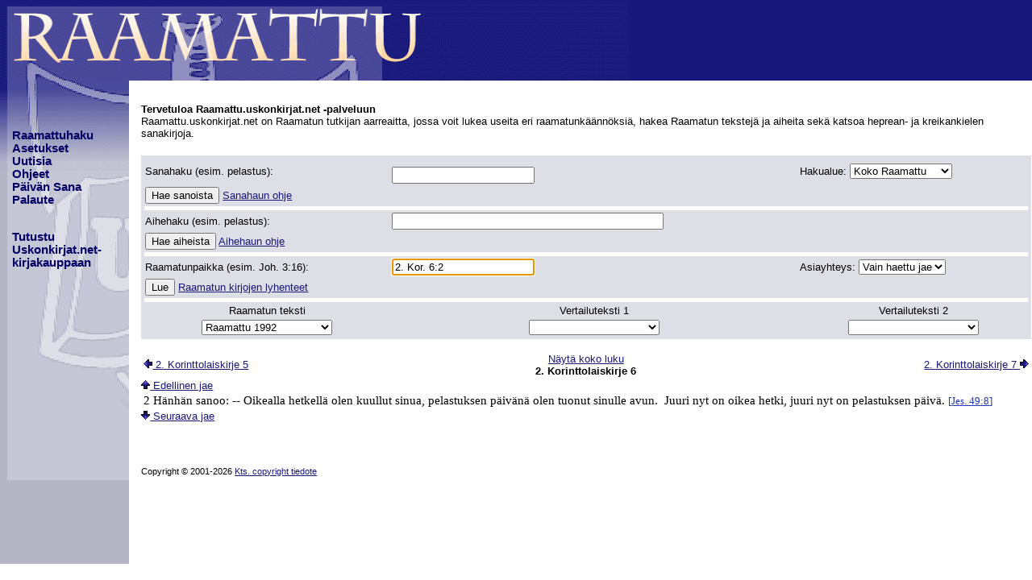

--- FILE ---
content_type: text/html;charset=UTF-8
request_url: https://raamattu.uskonkirjat.net/servlet/biblesite.Bible?ref=2.+Kor.+6%3A2&rnd=1587664175458
body_size: 2375
content:
<!DOCTYPE html>
<HTML><HEAD><meta name="keywords" content="raamattu, raamattuhaku, raamatunkäännös, verkkoraamattu, nettiraamattu, raamattu.uskonkirjat.net">
<meta name="description" content="Raamattu.uskonkirjat.net on Raamatun tutkijan aarreaitta, jossa voit lukea useita eri raamatunkäännöksiä, hakea Raamatun tekstejä ja aiheita sekä katsoa heprean- ja kreikankielen sanakirjoja.">

<META http-equiv="Content-Type" content="text/html; charset=utf-8">
<META name="viewport" content="width=device-width, initial-scale=1.0">
<TITLE>Raamattu.uskonkirjat.net</TITLE>
<script src="/mobile-detect.min.js"></script>
<script src="/biblesite.js?v=7"></script>
<script src="/biblesite2.js?v=8" defer></script>
<SCRIPT nonce="zRqygapfLEBe9ti2gU9SUXbh">
addEventListener('load', function () { 
document.search.ref.focus();
document.getElementById('keyboard').style.visibility='hidden';
});

</SCRIPT>

<LINK rel="StyleSheet" href="/biblesite-print.css?v=11" type="text/css" media="print">
<LINK rel="SHORTCUT ICON" href="/favicon.ico">
<LINK rel="apple-touch-icon" href="/apple-touch-icon.png">
<style nonce="zRqygapfLEBe9ti2gU9SUXbh">TD.text {width: 100%;}</style>
</HEAD><BODY>
<DIV CLASS="header"><A HREF="/"><IMG CLASS="header" SRC="/images/bg-head.webp" WIDTH=780 HEIGHT=100 ALT="header"></A></DIV>
<div class="topnav mobile-menu">
	<label for="show-menu" class="show-menu">
	<div class="lines"></div></label>
	<input type="checkbox" id="show-menu">
	<ul id="menu">
	<li><a href="/servlet/biblesite.Bible">Raamattuhaku</a></li>
	<li><a href="/servlet/biblesite.DisplaySettings">Asetukset</a></li>
	<li><a href="/news.html">Uutisia</a></li>
	<li><a href="/help/">Ohjeet</a></li>
	<li><a href="/daily.html">P&auml;iv&auml;n Sana</a></li>
	<li><a href="/servlet/biblesite.FeedBack">Palaute</a></li>
	<li><a href="https://www.uskonkirjat.net/">Uskonkirjat.net</a></li>
	</ul>
</div>
<DIV CLASS="flex"><DIV CLASS="menu">
&nbsp;<br>&nbsp;<br>&nbsp;<br>&nbsp;<br>
<a CLASS="menu" href="/servlet/biblesite.Bible">Raamattuhaku</a><br>
<a CLASS="menu" href="/servlet/biblesite.DisplaySettings">Asetukset</a><br>
<a CLASS="menu" href="/news.html">Uutisia</a><br>
<a CLASS="menu" href="/help/">Ohjeet</a><br>
<a CLASS="menu" href="/daily.html">P&auml;iv&auml;n Sana</a><br>
<a CLASS="menu" href="/servlet/biblesite.FeedBack">Palaute</a><br>
<br>
<br><a CLASS="menu" href="https://www.uskonkirjat.net/">Tutustu<br>Uskonkirjat.net-<br>kirjakauppaan</a>
<br>&nbsp;<br>&nbsp;<br>&nbsp;<br>&nbsp;<br>
</DIV>
<DIV ID="content" CLASS="content">
<br><p><strong>Tervetuloa Raamattu.uskonkirjat.net -palveluun</strong><br>
Raamattu.uskonkirjat.net on Raamatun tutkijan aarreaitta, jossa voit lukea useita eri raamatunkäännöksiä, hakea Raamatun tekstejä ja aiheita sekä katsoa heprean- ja kreikankielen sanakirjoja.
<form name="search" action="biblesite.Bible" class="search" method=post>
<table class="form search">

<input name=formname type=hidden value="search"><input name=formrnd type=hidden value="1769912310400"><input name=prevChp type=hidden value=""><input name=chp type=hidden value=""><input name=action type=hidden value="">
<tr class="form"><td class="form"><p>Sanahaku (esim.&nbsp;pelastus):</td><td class="form"><p><input name=search type=text value="" size=20 maxlength=50><img id="keyboard" src="/images/keyboard.webp" alt="Keyboard"><div id="keyboard-div" class="simple-keyboard"></div></td><td class="form"><p>Hakualue: <select name=rng>
<option value="0">Koko Raamattu
<option value="1">Uusi testamentti
<option value="2">Vanha testamentti
<option value="3">Mooseksen kirjat
<option value="4">Historialliset kirjat
<option value="5">Runolliset kirjat
<option value="6">Profeettakirjat
<option value="7">Evankeliumit
<option value="8">Apostolien teot
<option value="9">Paavalin kirjeet
<option value="10">Yleiset kirjeet
<option value="11">Ilmestyskirja
</select></td></tr>
<tr class="form"><td colspan=3 class="form"><p><input type=submit name="submit1" value="Hae sanoista"> <a href="" id="searchPopup">Sanahaun ohje</a></td></tr>
<tr class="form"><td colspan=3 class="pad"><p></td></tr>
<tr class="form"><td class="form"><p>Aihehaku (esim.&nbsp;pelastus):</td><td class="form"><p><input name=search2 type=text value="" size=40 maxlength=50></td></tr>
<tr class="form"><td colspan=3 class="form"><p><input type=submit name="submit3" value="Hae aiheista"> <a href="" id="search2Popup">Aihehaun ohje</a></td></tr>
<tr class="form"><td colspan=3 class="pad"><p></td></tr>
<tr class="form"><td class="form"><p>Raamatunpaikka (esim.&nbsp;Joh.&nbsp;3:16):</td><td class="form"><p><div class="autocomplete"><input name=ref type=text value="2. Kor. 6:2" size=20 maxlength=20 autocomplete="off"></div></td><td class="form"><p>Asiayhteys: <select name=ctx>
<option value="0">Vain haettu jae
<option value="1">+-1 jae
<option value="2">+-2 jaetta
<option value="3">+-3 jaetta
<option value="4">+-4 jaetta
<option value="5">+-5 jaetta
<option value="-1">Koko luku
</select></td></tr>
<tr class="form"><td colspan=3 class="form"><p><input type=submit name="submit2" value="Lue"> <a href="" id="referencesPopup">Raamatun kirjojen lyhenteet</a></td></tr>
<tr class="form"><td colspan=3 class="pad"><p></td></tr>
<tr class="form"><td class="mod"><p>Raamatun teksti</td><td class="mod"><p>Vertailuteksti 1</td><td class="mod"><p>Vertailuteksti 2</td></tr>
<tr class="form"><td class="mod"><p><select name=mod1>
<option value=" ">---- Suomenkieliset ----
<option value="FinRaam" selected>Raamattu 1992
<option value="FinPR">Raamattu 1933/38
<option value="FinBiblia">Biblia 1776
<option value="FinSTLK2017">STLK 2017
<option value="  ">---- Pohjoismaiset -----
<option value="SweFolk">Folkbibeln
<option value="Swe1917">Svenska Bibeln 1917
<option value="DaOT1931NT1907">Danske Bibel 1931
<option value="Norsk">Norsk Bibelen 1930
<option value="   ">-- Englanninkieliset ---
<option value="KJV">King James
<option value="NETtext">New English Translation
<option value="YLT">Young's literal
<option value="Darby">Darby Bible
<option value="ASV">American standard
<option value="ISV">International standard
<option value="LITV">Green's literal
<option value="    ">----- Muut kielet -----
<option value="FreSegond1910">Louis Segond
<option value="GerBoLut">Luther 1545
<option value="DutSVV">Statenvertaling 1637
<option value="ItaRive">Riveduta Bibbia
<option value="SpaRV">Reina-Valera
<option value="RusSynodal">Russkaja Biblija
<option value="     ">- Antiikin käännökset -
<option value="LXX">Septuaginta
<option value="Murdock">English tr. of Peshitta
<option value="Vulgate">Latin Vulgata
<option value="      ">----- Alkutekstit -----
<option value="OSHB">Biblia Hebraica
<option value="MorphGNT">SBLGNT
<option value="WHNU">Westcott-Hort laitos
<option value="TR">Textus Receptus
<option value="Byz">Bysantin tekstilaitos
</select></td><td class="mod"><p><select name=mod2>
<option>
<option value=" ">---- Suomenkieliset ----
<option value="FinRaam">Raamattu 1992
<option value="FinPR">Raamattu 1933/38
<option value="FinBiblia">Biblia 1776
<option value="FinSTLK2017">STLK 2017
<option value="  ">---- Pohjoismaiset -----
<option value="SweFolk">Folkbibeln
<option value="Swe1917">Svenska Bibeln 1917
<option value="DaOT1931NT1907">Danske Bibel 1931
<option value="Norsk">Norsk Bibelen 1930
<option value="   ">-- Englanninkieliset ---
<option value="KJV">King James
<option value="NETtext">New English Translation
<option value="YLT">Young's literal
<option value="Darby">Darby Bible
<option value="ASV">American standard
<option value="ISV">International standard
<option value="LITV">Green's literal
<option value="    ">----- Muut kielet -----
<option value="FreSegond1910">Louis Segond
<option value="GerBoLut">Luther 1545
<option value="DutSVV">Statenvertaling 1637
<option value="ItaRive">Riveduta Bibbia
<option value="SpaRV">Reina-Valera
<option value="RusSynodal">Russkaja Biblija
<option value="     ">- Antiikin käännökset -
<option value="LXX">Septuaginta
<option value="Murdock">English tr. of Peshitta
<option value="Vulgate">Latin Vulgata
<option value="      ">----- Alkutekstit -----
<option value="OSHB">Biblia Hebraica
<option value="MorphGNT">SBLGNT
<option value="WHNU">Westcott-Hort laitos
<option value="TR">Textus Receptus
<option value="Byz">Bysantin tekstilaitos
</select></td><td class="mod"><p><select name=mod3>
<option>
<option value=" ">---- Suomenkieliset ----
<option value="FinRaam">Raamattu 1992
<option value="FinPR">Raamattu 1933/38
<option value="FinBiblia">Biblia 1776
<option value="FinSTLK2017">STLK 2017
<option value="  ">---- Pohjoismaiset -----
<option value="SweFolk">Folkbibeln
<option value="Swe1917">Svenska Bibeln 1917
<option value="DaOT1931NT1907">Danske Bibel 1931
<option value="Norsk">Norsk Bibelen 1930
<option value="   ">-- Englanninkieliset ---
<option value="KJV">King James
<option value="NETtext">New English Translation
<option value="YLT">Young's literal
<option value="Darby">Darby Bible
<option value="ASV">American standard
<option value="ISV">International standard
<option value="LITV">Green's literal
<option value="    ">----- Muut kielet -----
<option value="FreSegond1910">Louis Segond
<option value="GerBoLut">Luther 1545
<option value="DutSVV">Statenvertaling 1637
<option value="ItaRive">Riveduta Bibbia
<option value="SpaRV">Reina-Valera
<option value="RusSynodal">Russkaja Biblija
<option value="     ">- Antiikin käännökset -
<option value="LXX">Septuaginta
<option value="Murdock">English tr. of Peshitta
<option value="Vulgate">Latin Vulgata
<option value="      ">----- Alkutekstit -----
<option value="OSHB">Biblia Hebraica
<option value="MorphGNT">SBLGNT
<option value="WHNU">Westcott-Hort laitos
<option value="TR">Textus Receptus
<option value="Byz">Bysantin tekstilaitos
</select></td></tr>
</table>

</form>

<p><table class="search">
<tr><td class="colleft"><p><a href="biblesite.Bible?chp=1&ref=2.+Kor.+5%3A1"><img src=/images/a_l.webp>&nbsp;2. Korinttolaiskirje 5</a></td><td class="colcenter"><p><a href="biblesite.Bible?chp=1&ref=2.+Kor.+6%3A1">Näytä&nbsp;koko&nbsp;luku</a><br><strong>2. Korinttolaiskirje 6</strong>
</td><td class="colright"><p><a href="biblesite.Bible?chp=1&ref=2.+Kor.+7%3A1">2. Korinttolaiskirje 7&nbsp;<img src=/images/a_r.webp></a></td></tr>
</table>
<a href="biblesite.Bible?ref=2.+Kor.+6%3A1"><img src=/images/a_u.webp>&nbsp;Edellinen&nbsp;jae</a><table class="text">
<tr><td class="text">
<div class="text">2 Hänhän sanoo: -- Oikealla hetkellä olen kuullut sinua, pelastuksen päivänä olen tuonut sinulle avun.  Juuri nyt on oikea hetki, juuri nyt on pelastuksen päivä. <span class="ref">[<a class="ref" href="biblesite.Bible?ref=Jes.+49%3A8&v=G">Jes. 49:8</a>]</span></div></td></tr>
</table>
<a href="biblesite.Bible?ref=2.+Kor.+6%3A3"><img src=/images/a_d.webp>&nbsp;Seuraava&nbsp;jae</a>

<br><br><br><br><p class="footer">Copyright &copy; 2001-2026 <a href="/help/copyright.html">Kts. copyright tiedote</a></p><br>
</DIV></DIV>
<script async src="https://www.googletagmanager.com/gtag/js?id=UA-91620667-2"></script>
<script nonce="zRqygapfLEBe9ti2gU9SUXbh">
  window.dataLayer = window.dataLayer || [];
  function gtag(){dataLayer.push(arguments);}
  gtag('js', new Date());
  gtag('config', 'UA-91620667-2');
  gtag('event', 'Action', {'action_type' : 'reference','action_mod' : 'FinRaam'});
</script>
</BODY></HTML>
